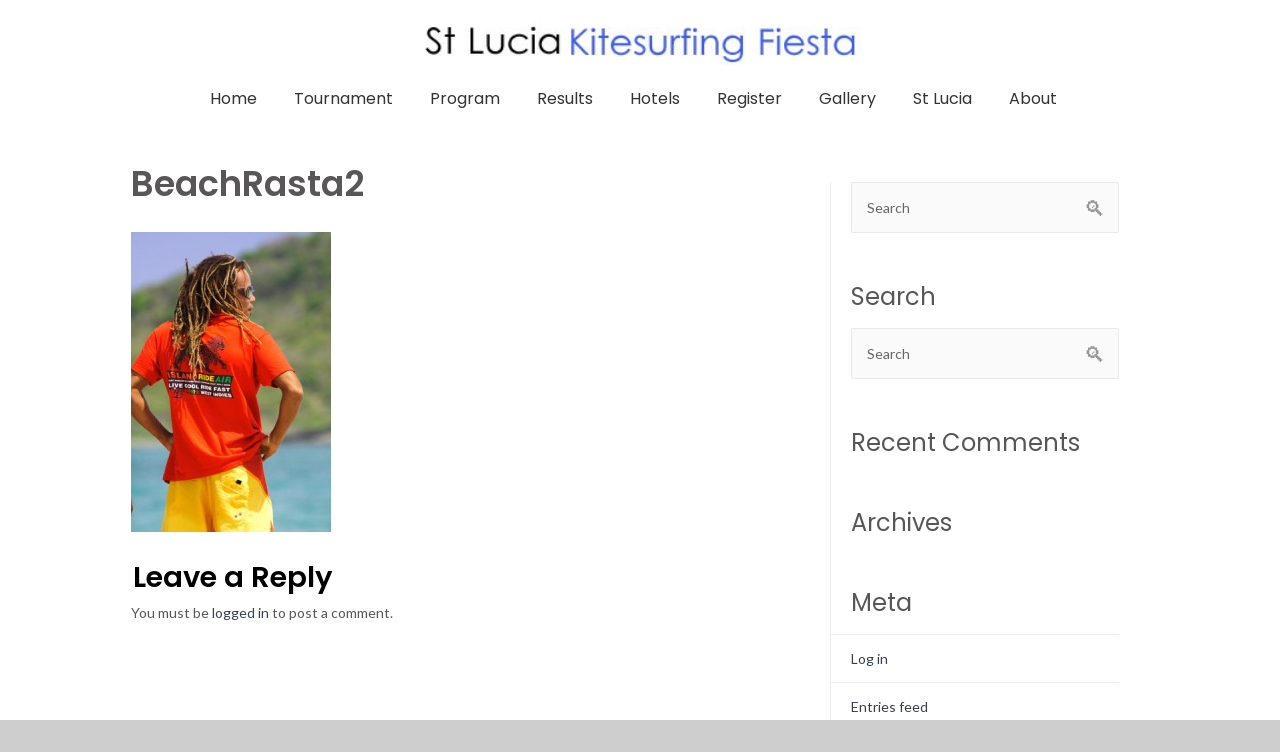

--- FILE ---
content_type: text/html; charset=UTF-8
request_url: https://www.kitesurfstlucia.com/program/beachrasta2/
body_size: 7794
content:

<!DOCTYPE HTML PUBLIC "-//W3C//DTD HTML 4.01//EN" "http://www.w3.org/TR/html4/strict.dtd">
<html lang="en-US">
    <head>
        <meta charset="UTF-8" />
        <link rel="profile" href="http://gmpg.org/xfn/11" />
        <meta name="viewport" content="width=device-width, initial-scale=1.0, maximum-scale=1.0, user-scalable=0" />
        <link rel="pingback" href="https://www.kitesurfstlucia.com/xmlrpc.php" />

        <script type="text/javascript" src="https://www.kitesurfstlucia.com/wp-includes/js/comment-reply.min.js?ver=6.8.3" id="comment-reply-js" async="async" data-wp-strategy="async"></script>
<meta name='robots' content='index, follow, max-image-preview:large, max-snippet:-1, max-video-preview:-1' />
	<style>img:is([sizes="auto" i], [sizes^="auto," i]) { contain-intrinsic-size: 3000px 1500px }</style>
	
	<!-- This site is optimized with the Yoast SEO plugin v26.3 - https://yoast.com/wordpress/plugins/seo/ -->
	<title>BeachRasta2 - St Lucia Kitesurfing Fiesta</title>
	<link rel="canonical" href="https://www.kitesurfstlucia.com/program/beachrasta2/" />
	<meta property="og:locale" content="en_US" />
	<meta property="og:type" content="article" />
	<meta property="og:title" content="BeachRasta2 - St Lucia Kitesurfing Fiesta" />
	<meta property="og:url" content="https://www.kitesurfstlucia.com/program/beachrasta2/" />
	<meta property="og:site_name" content="St Lucia Kitesurfing Fiesta" />
	<meta property="og:image" content="https://www.kitesurfstlucia.com/program/beachrasta2" />
	<meta property="og:image:width" content="300" />
	<meta property="og:image:height" content="450" />
	<meta property="og:image:type" content="image/jpeg" />
	<meta name="twitter:card" content="summary_large_image" />
	<script type="application/ld+json" class="yoast-schema-graph">{"@context":"https://schema.org","@graph":[{"@type":"WebPage","@id":"https://www.kitesurfstlucia.com/program/beachrasta2/","url":"https://www.kitesurfstlucia.com/program/beachrasta2/","name":"BeachRasta2 - St Lucia Kitesurfing Fiesta","isPartOf":{"@id":"https://www.kitesurfstlucia.com/#website"},"primaryImageOfPage":{"@id":"https://www.kitesurfstlucia.com/program/beachrasta2/#primaryimage"},"image":{"@id":"https://www.kitesurfstlucia.com/program/beachrasta2/#primaryimage"},"thumbnailUrl":"https://www.kitesurfstlucia.com/wp-content/uploads/2012/06/BeachRasta2.jpg","datePublished":"2012-06-24T15:04:38+00:00","breadcrumb":{"@id":"https://www.kitesurfstlucia.com/program/beachrasta2/#breadcrumb"},"inLanguage":"en-US","potentialAction":[{"@type":"ReadAction","target":["https://www.kitesurfstlucia.com/program/beachrasta2/"]}]},{"@type":"ImageObject","inLanguage":"en-US","@id":"https://www.kitesurfstlucia.com/program/beachrasta2/#primaryimage","url":"https://www.kitesurfstlucia.com/wp-content/uploads/2012/06/BeachRasta2.jpg","contentUrl":"https://www.kitesurfstlucia.com/wp-content/uploads/2012/06/BeachRasta2.jpg","width":"300","height":"450"},{"@type":"BreadcrumbList","@id":"https://www.kitesurfstlucia.com/program/beachrasta2/#breadcrumb","itemListElement":[{"@type":"ListItem","position":1,"name":"Home","item":"https://www.kitesurfstlucia.com/"},{"@type":"ListItem","position":2,"name":"Program","item":"https://www.kitesurfstlucia.com/program/"},{"@type":"ListItem","position":3,"name":"BeachRasta2"}]},{"@type":"WebSite","@id":"https://www.kitesurfstlucia.com/#website","url":"https://www.kitesurfstlucia.com/","name":"St Lucia Kitesurfing Fiesta","description":"","publisher":{"@id":"https://www.kitesurfstlucia.com/#organization"},"potentialAction":[{"@type":"SearchAction","target":{"@type":"EntryPoint","urlTemplate":"https://www.kitesurfstlucia.com/?s={search_term_string}"},"query-input":{"@type":"PropertyValueSpecification","valueRequired":true,"valueName":"search_term_string"}}],"inLanguage":"en-US"},{"@type":"Organization","@id":"https://www.kitesurfstlucia.com/#organization","name":"St Lucia Kitesurfing Fiesta","url":"https://www.kitesurfstlucia.com/","logo":{"@type":"ImageObject","inLanguage":"en-US","@id":"https://www.kitesurfstlucia.com/#/schema/logo/image/","url":"https://www.kitesurfstlucia.com/wp-content/uploads/2017/11/reeflogo.jpg","contentUrl":"https://www.kitesurfstlucia.com/wp-content/uploads/2017/11/reeflogo.jpg","width":160,"height":160,"caption":"St Lucia Kitesurfing Fiesta"},"image":{"@id":"https://www.kitesurfstlucia.com/#/schema/logo/image/"}}]}</script>
	<!-- / Yoast SEO plugin. -->


<link rel='dns-prefetch' href='//fonts.googleapis.com' />
<link rel="alternate" type="application/rss+xml" title="St Lucia Kitesurfing Fiesta &raquo; Feed" href="https://www.kitesurfstlucia.com/feed/" />
<link rel="alternate" type="application/rss+xml" title="St Lucia Kitesurfing Fiesta &raquo; Comments Feed" href="https://www.kitesurfstlucia.com/comments/feed/" />
<link rel="alternate" type="application/rss+xml" title="St Lucia Kitesurfing Fiesta &raquo; BeachRasta2 Comments Feed" href="https://www.kitesurfstlucia.com/program/beachrasta2/feed/" />

<link rel='stylesheet' id='colorway_stylesheet_minified-css' href='https://www.kitesurfstlucia.com/wp-content/themes/colorway/assets/css/style.min.css?ver=6.8.3' type='text/css' media='all' />
<link rel='stylesheet' id='wp-block-library-css' href='https://www.kitesurfstlucia.com/wp-includes/css/dist/block-library/style.min.css?ver=6.8.3' type='text/css' media='all' />
<style id='classic-theme-styles-inline-css' type='text/css'>
/*! This file is auto-generated */
.wp-block-button__link{color:#fff;background-color:#32373c;border-radius:9999px;box-shadow:none;text-decoration:none;padding:calc(.667em + 2px) calc(1.333em + 2px);font-size:1.125em}.wp-block-file__button{background:#32373c;color:#fff;text-decoration:none}
</style>
<style id='global-styles-inline-css' type='text/css'>
:root{--wp--preset--aspect-ratio--square: 1;--wp--preset--aspect-ratio--4-3: 4/3;--wp--preset--aspect-ratio--3-4: 3/4;--wp--preset--aspect-ratio--3-2: 3/2;--wp--preset--aspect-ratio--2-3: 2/3;--wp--preset--aspect-ratio--16-9: 16/9;--wp--preset--aspect-ratio--9-16: 9/16;--wp--preset--color--black: #000000;--wp--preset--color--cyan-bluish-gray: #abb8c3;--wp--preset--color--white: #ffffff;--wp--preset--color--pale-pink: #f78da7;--wp--preset--color--vivid-red: #cf2e2e;--wp--preset--color--luminous-vivid-orange: #ff6900;--wp--preset--color--luminous-vivid-amber: #fcb900;--wp--preset--color--light-green-cyan: #7bdcb5;--wp--preset--color--vivid-green-cyan: #00d084;--wp--preset--color--pale-cyan-blue: #8ed1fc;--wp--preset--color--vivid-cyan-blue: #0693e3;--wp--preset--color--vivid-purple: #9b51e0;--wp--preset--gradient--vivid-cyan-blue-to-vivid-purple: linear-gradient(135deg,rgba(6,147,227,1) 0%,rgb(155,81,224) 100%);--wp--preset--gradient--light-green-cyan-to-vivid-green-cyan: linear-gradient(135deg,rgb(122,220,180) 0%,rgb(0,208,130) 100%);--wp--preset--gradient--luminous-vivid-amber-to-luminous-vivid-orange: linear-gradient(135deg,rgba(252,185,0,1) 0%,rgba(255,105,0,1) 100%);--wp--preset--gradient--luminous-vivid-orange-to-vivid-red: linear-gradient(135deg,rgba(255,105,0,1) 0%,rgb(207,46,46) 100%);--wp--preset--gradient--very-light-gray-to-cyan-bluish-gray: linear-gradient(135deg,rgb(238,238,238) 0%,rgb(169,184,195) 100%);--wp--preset--gradient--cool-to-warm-spectrum: linear-gradient(135deg,rgb(74,234,220) 0%,rgb(151,120,209) 20%,rgb(207,42,186) 40%,rgb(238,44,130) 60%,rgb(251,105,98) 80%,rgb(254,248,76) 100%);--wp--preset--gradient--blush-light-purple: linear-gradient(135deg,rgb(255,206,236) 0%,rgb(152,150,240) 100%);--wp--preset--gradient--blush-bordeaux: linear-gradient(135deg,rgb(254,205,165) 0%,rgb(254,45,45) 50%,rgb(107,0,62) 100%);--wp--preset--gradient--luminous-dusk: linear-gradient(135deg,rgb(255,203,112) 0%,rgb(199,81,192) 50%,rgb(65,88,208) 100%);--wp--preset--gradient--pale-ocean: linear-gradient(135deg,rgb(255,245,203) 0%,rgb(182,227,212) 50%,rgb(51,167,181) 100%);--wp--preset--gradient--electric-grass: linear-gradient(135deg,rgb(202,248,128) 0%,rgb(113,206,126) 100%);--wp--preset--gradient--midnight: linear-gradient(135deg,rgb(2,3,129) 0%,rgb(40,116,252) 100%);--wp--preset--font-size--small: 13px;--wp--preset--font-size--medium: 20px;--wp--preset--font-size--large: 36px;--wp--preset--font-size--x-large: 42px;--wp--preset--spacing--20: 0.44rem;--wp--preset--spacing--30: 0.67rem;--wp--preset--spacing--40: 1rem;--wp--preset--spacing--50: 1.5rem;--wp--preset--spacing--60: 2.25rem;--wp--preset--spacing--70: 3.38rem;--wp--preset--spacing--80: 5.06rem;--wp--preset--shadow--natural: 6px 6px 9px rgba(0, 0, 0, 0.2);--wp--preset--shadow--deep: 12px 12px 50px rgba(0, 0, 0, 0.4);--wp--preset--shadow--sharp: 6px 6px 0px rgba(0, 0, 0, 0.2);--wp--preset--shadow--outlined: 6px 6px 0px -3px rgba(255, 255, 255, 1), 6px 6px rgba(0, 0, 0, 1);--wp--preset--shadow--crisp: 6px 6px 0px rgba(0, 0, 0, 1);}:where(.is-layout-flex){gap: 0.5em;}:where(.is-layout-grid){gap: 0.5em;}body .is-layout-flex{display: flex;}.is-layout-flex{flex-wrap: wrap;align-items: center;}.is-layout-flex > :is(*, div){margin: 0;}body .is-layout-grid{display: grid;}.is-layout-grid > :is(*, div){margin: 0;}:where(.wp-block-columns.is-layout-flex){gap: 2em;}:where(.wp-block-columns.is-layout-grid){gap: 2em;}:where(.wp-block-post-template.is-layout-flex){gap: 1.25em;}:where(.wp-block-post-template.is-layout-grid){gap: 1.25em;}.has-black-color{color: var(--wp--preset--color--black) !important;}.has-cyan-bluish-gray-color{color: var(--wp--preset--color--cyan-bluish-gray) !important;}.has-white-color{color: var(--wp--preset--color--white) !important;}.has-pale-pink-color{color: var(--wp--preset--color--pale-pink) !important;}.has-vivid-red-color{color: var(--wp--preset--color--vivid-red) !important;}.has-luminous-vivid-orange-color{color: var(--wp--preset--color--luminous-vivid-orange) !important;}.has-luminous-vivid-amber-color{color: var(--wp--preset--color--luminous-vivid-amber) !important;}.has-light-green-cyan-color{color: var(--wp--preset--color--light-green-cyan) !important;}.has-vivid-green-cyan-color{color: var(--wp--preset--color--vivid-green-cyan) !important;}.has-pale-cyan-blue-color{color: var(--wp--preset--color--pale-cyan-blue) !important;}.has-vivid-cyan-blue-color{color: var(--wp--preset--color--vivid-cyan-blue) !important;}.has-vivid-purple-color{color: var(--wp--preset--color--vivid-purple) !important;}.has-black-background-color{background-color: var(--wp--preset--color--black) !important;}.has-cyan-bluish-gray-background-color{background-color: var(--wp--preset--color--cyan-bluish-gray) !important;}.has-white-background-color{background-color: var(--wp--preset--color--white) !important;}.has-pale-pink-background-color{background-color: var(--wp--preset--color--pale-pink) !important;}.has-vivid-red-background-color{background-color: var(--wp--preset--color--vivid-red) !important;}.has-luminous-vivid-orange-background-color{background-color: var(--wp--preset--color--luminous-vivid-orange) !important;}.has-luminous-vivid-amber-background-color{background-color: var(--wp--preset--color--luminous-vivid-amber) !important;}.has-light-green-cyan-background-color{background-color: var(--wp--preset--color--light-green-cyan) !important;}.has-vivid-green-cyan-background-color{background-color: var(--wp--preset--color--vivid-green-cyan) !important;}.has-pale-cyan-blue-background-color{background-color: var(--wp--preset--color--pale-cyan-blue) !important;}.has-vivid-cyan-blue-background-color{background-color: var(--wp--preset--color--vivid-cyan-blue) !important;}.has-vivid-purple-background-color{background-color: var(--wp--preset--color--vivid-purple) !important;}.has-black-border-color{border-color: var(--wp--preset--color--black) !important;}.has-cyan-bluish-gray-border-color{border-color: var(--wp--preset--color--cyan-bluish-gray) !important;}.has-white-border-color{border-color: var(--wp--preset--color--white) !important;}.has-pale-pink-border-color{border-color: var(--wp--preset--color--pale-pink) !important;}.has-vivid-red-border-color{border-color: var(--wp--preset--color--vivid-red) !important;}.has-luminous-vivid-orange-border-color{border-color: var(--wp--preset--color--luminous-vivid-orange) !important;}.has-luminous-vivid-amber-border-color{border-color: var(--wp--preset--color--luminous-vivid-amber) !important;}.has-light-green-cyan-border-color{border-color: var(--wp--preset--color--light-green-cyan) !important;}.has-vivid-green-cyan-border-color{border-color: var(--wp--preset--color--vivid-green-cyan) !important;}.has-pale-cyan-blue-border-color{border-color: var(--wp--preset--color--pale-cyan-blue) !important;}.has-vivid-cyan-blue-border-color{border-color: var(--wp--preset--color--vivid-cyan-blue) !important;}.has-vivid-purple-border-color{border-color: var(--wp--preset--color--vivid-purple) !important;}.has-vivid-cyan-blue-to-vivid-purple-gradient-background{background: var(--wp--preset--gradient--vivid-cyan-blue-to-vivid-purple) !important;}.has-light-green-cyan-to-vivid-green-cyan-gradient-background{background: var(--wp--preset--gradient--light-green-cyan-to-vivid-green-cyan) !important;}.has-luminous-vivid-amber-to-luminous-vivid-orange-gradient-background{background: var(--wp--preset--gradient--luminous-vivid-amber-to-luminous-vivid-orange) !important;}.has-luminous-vivid-orange-to-vivid-red-gradient-background{background: var(--wp--preset--gradient--luminous-vivid-orange-to-vivid-red) !important;}.has-very-light-gray-to-cyan-bluish-gray-gradient-background{background: var(--wp--preset--gradient--very-light-gray-to-cyan-bluish-gray) !important;}.has-cool-to-warm-spectrum-gradient-background{background: var(--wp--preset--gradient--cool-to-warm-spectrum) !important;}.has-blush-light-purple-gradient-background{background: var(--wp--preset--gradient--blush-light-purple) !important;}.has-blush-bordeaux-gradient-background{background: var(--wp--preset--gradient--blush-bordeaux) !important;}.has-luminous-dusk-gradient-background{background: var(--wp--preset--gradient--luminous-dusk) !important;}.has-pale-ocean-gradient-background{background: var(--wp--preset--gradient--pale-ocean) !important;}.has-electric-grass-gradient-background{background: var(--wp--preset--gradient--electric-grass) !important;}.has-midnight-gradient-background{background: var(--wp--preset--gradient--midnight) !important;}.has-small-font-size{font-size: var(--wp--preset--font-size--small) !important;}.has-medium-font-size{font-size: var(--wp--preset--font-size--medium) !important;}.has-large-font-size{font-size: var(--wp--preset--font-size--large) !important;}.has-x-large-font-size{font-size: var(--wp--preset--font-size--x-large) !important;}
:where(.wp-block-post-template.is-layout-flex){gap: 1.25em;}:where(.wp-block-post-template.is-layout-grid){gap: 1.25em;}
:where(.wp-block-columns.is-layout-flex){gap: 2em;}:where(.wp-block-columns.is-layout-grid){gap: 2em;}
:root :where(.wp-block-pullquote){font-size: 1.5em;line-height: 1.6;}
</style>
<link rel='stylesheet' id='colorway-google-fonts-css' href='//fonts.googleapis.com/css?family=Poppins%7CLato%7CABeeZee&#038;font-weight=Default%7Cnormal%7Cbold%7Cbolder%7Clighter%7C100%7C200%7C300%7C400%7C500%7C600%7C700%7C800%7C900&#038;font-size=8%7C9%7C10%7C11%7C12%7C13%7C14%7C15%7C16%7C17%7C18%7C19%7C20%7C21%7C22%7C23%7C24%7C25%7C26%7C27%7C28%7C29%7C30%7C31%7C32%7C33%7C34%7C35%7C36%7C37%7C38%7C39%7C40&#038;subset=latin&#038;ver=6.8.3' type='text/css' media='all' />
<link rel='stylesheet' id='colorway_google_fonts_poppins-css' href='//fonts.googleapis.com/css?family=Poppins%3A400%2C600%2C700&#038;subset=latin%2Clatin-ext&#038;ver=6.8.3' type='text/css' media='all' />
<link rel='stylesheet' id='jquery.lightbox.min.css-css' href='https://www.kitesurfstlucia.com/wp-content/plugins/wp-jquery-lightbox/lightboxes/wp-jquery-lightbox/styles/lightbox.min.css?ver=2.3.4' type='text/css' media='all' />
<link rel='stylesheet' id='jqlb-overrides-css' href='https://www.kitesurfstlucia.com/wp-content/plugins/wp-jquery-lightbox/lightboxes/wp-jquery-lightbox/styles/overrides.css?ver=2.3.4' type='text/css' media='all' />
<style id='jqlb-overrides-inline-css' type='text/css'>

			#outerImageContainer {
				box-shadow: 0 0 4px 2px rgba(0,0,0,.2);
			}
			#imageContainer{
				padding: 6px;
			}
			#imageDataContainer {
				box-shadow: 0 -4px 0 0 #fff, 0 0 4px 2px rgba(0,0,0,.1);
				z-index: auto;
			}
			#prevArrow,
			#nextArrow{
				background-color: rgba(255,255,255,.7;
				color: #000000;
			}
</style>
<script type="text/javascript" src="https://www.kitesurfstlucia.com/wp-includes/js/jquery/jquery.min.js?ver=3.7.1" id="jquery-core-js"></script>
<script src="https://www.kitesurfstlucia.com/wp-includes/js/jquery/jquery-migrate.min.js?ver=3.4.1" defer="defer" type="text/javascript"></script>
<link rel="https://api.w.org/" href="https://www.kitesurfstlucia.com/wp-json/" /><link rel="alternate" title="JSON" type="application/json" href="https://www.kitesurfstlucia.com/wp-json/wp/v2/media/515" /><link rel="EditURI" type="application/rsd+xml" title="RSD" href="https://www.kitesurfstlucia.com/xmlrpc.php?rsd" />
<meta name="generator" content="WordPress 6.8.3" />
<link rel='shortlink' href='https://www.kitesurfstlucia.com/?p=515' />
<link rel="alternate" title="oEmbed (JSON)" type="application/json+oembed" href="https://www.kitesurfstlucia.com/wp-json/oembed/1.0/embed?url=https%3A%2F%2Fwww.kitesurfstlucia.com%2Fprogram%2Fbeachrasta2%2F" />
<link rel="alternate" title="oEmbed (XML)" type="text/xml+oembed" href="https://www.kitesurfstlucia.com/wp-json/oembed/1.0/embed?url=https%3A%2F%2Fwww.kitesurfstlucia.com%2Fprogram%2Fbeachrasta2%2F&#038;format=xml" />
<script type="text/javascript" src="//www.kitesurfstlucia.com/?wordfence_syncAttackData=1768877574.1619" async></script>	<style type='text/css'> .container-h {background-color:}h1.site-title {color:#3868bb}p.site-description { color:}.header{ padding:7.5px 0;}@media only screen and ( min-width: 968px ){ .container{ width:85%;}}.cyw-container{ width:100%;}#menu .sm.sm-mint li.menu-item a:hover, #menu .sm.sm-mint li.page_item a:hover, #menu .sm.sm-mint li.page_item li a:hover, #menu .sm.sm-mint li.menu-item li a:link:hover{color:#1e73be}#menu li.current_page_item a, #menu li.current_page_parent a, #menu .sm.sm-mint li li {background-color:}#menu li.current_page_item a:hover, #menu .sm.sm-mint li.menu-item a:hover, #menu .sm.sm-mintli.page_item a:hover {background-color:}.container-h.container-fluid.is-sticky #menu .sm.sm-mint li.menu-item a,.container-h.container-fluid.is-sticky #menu .sm.sm-mint li.page_item a,.container-h.container-fluid.is-sticky #menu .sm.sm-mint li.page_item li a,.container-h.container-fluid.is-sticky #menu .sm.sm-mint li.menu-item li a:link,.container-h.container-fluid.is-sticky #menu .sm.sm-mint li.current_page_item a{color:}.container-h.container-fluid.is-sticky #menu .sm.sm-mint li.menu-item a:hover,.container-h.container-fluid.is-sticky #menu .sm.sm-mint li.page_item a:hover,.container-h.container-fluid.is-sticky #menu .sm.sm-mint li.page_item li a:hover,.container-h.container-fluid.is-sticky #menu .sm.sm-mint li.menu-item li a:hover,.container-h.container-fluid.is-sticky #menu .sm.sm-mint li.current_page_item a:hover{background-color:}.container-h.container-fluid.is-sticky #menu .sm.sm-mint li.menu-item a:hover,.container-h.container-fluid.is-sticky #menu .sm.sm-mint li.page_item a:hover,.container-h.container-fluid.is-sticky #menu .sm.sm-mint li.page_item li a:hover,.container-h.container-fluid.is-sticky #menu .sm.sm-mint li.menu-item li a:hover,.container-h.container-fluid.is-sticky #menu .sm.sm-mint li.current_page_item a:hover{color:}ul.sm.sm-mint button, ul.sm.sm-mint button a, .mean-container .mean-nav ul li button a{color:}ul.sm.sm-mint button:hover, ul.sm.sm-mint button a:hover, .mean-container .mean-nav ul li button a:hover {color:}ul.sm.sm-mint button,.mean-container .mean-nav ul li button {background-color:}#menu .sm.sm-mint li button:hover, .mean-container .mean-nav ul li button:hover  {background-color:}.cw-content a {
                    color:}.cw-content a:hover {color:}.cw-content h1{color:}.cw-content h2 {color:}.cw-content h3 {color:}.cw-content h4 {color:}.cw-content h5 {color:}.cw-content h6 {color:}.footer-navi a {color:#ffffff}.footer a {color:#ffffff}.footer-navi a:hover {color:#4e3abc}.footer a:hover {color:#4e3abc}.footer h1, .footer h2, .footer h3, .footer h4, .footer h5, .footer p {color:#ffffff}.footer h6,.footer .widget_inner h6 {color:#ffffff}.footer-container {background-color:#578c2b}.footer-navi {background-color:#0c3300}.read-button a.read_more:hover {background-color:#ede3d5}.read-button a.read_more:hover {color:#0e88b5} p{ line-height:1.8em;} </style><style type="text/css">.recentcomments a{display:inline !important;padding:0 !important;margin:0 !important;}</style><style type='text/css'> h1.site-title, p.site-description{ font-family: Poppins, Sans-Serif}#menu .sm.sm-mint li a, ul.sm.sm-mint button{ font-family: Poppins, Sans-Serif} body{ font-family: Lato, Sans-Serif}h1{ font-family: Poppins, Sans-Serif}h2{ font-family: Poppins, Sans-Serif } h3{ font-family: Poppins, Sans-Serif } h4{ font-family: Poppins, Sans-Serif;}h5{ font-family: Poppins, Sans-Serif;}h6{ font-family: 'Poppins', Sans-Serif;} .read-button a.read_more{ font-family: Poppins, Sans-Serif;} h1.site-title{ font-weight: 600} p.site-description{ font-weight: 400} #menu .sm.sm-mint li a{ font-weight: 400} h1{ font-weight:600} h2{ font-weight:600; } h3{ font-weight:600; } h4{ font-weight:400; } h5{ font-weight:600; } h6{ font-weight:400; } .read-button a.read_more{ font-weight:600; } #menu .sm.sm-mint li a{ font-size:16px; } li.colorway_button_html button{ font-size: 17px; } h1{ font-size:35px; } h2{ font-size:32px; } h3{ font-size:29px; } h4{ font-size:24px; } h5{ font-size:24px; } .footer-container h6, .footer .widget_inner h4{ font-size:22px; } .footer-navi a{ font-size:16px; } .read-button a.read_more{ font-size: 16px; } </style>
    </head>
    <body 
        class="attachment wp-singular attachment-template-default attachmentid-515 attachment-jpeg wp-theme-colorway" style='background-image="";background-color:#cecece'>       
                <div class="container-h container-fluid" 
         >
            <div class="container">
                <!--Start Header Grid-->
                <div class="row header">
                    <div class="header_con">

                        
                        <div class="logo col-md-12 col-sm-12 center-logo">
                                                                                                          <a class="colorway_logo" href="https://www.kitesurfstlucia.com"><img style="width:42.4%; height:auto;" src="http://www.kitesurfstlucia.com/wp-content/uploads/2012/06/logo15.jpg" alt="St Lucia Kitesurfing Fiesta"/></a>                              
                                                                                                                                                                                                            
                            <!--sticky header logo-->
                                                        <hgroup>   

                                
                            </hgroup>
                        </div>

                                                    <!--Start MenuBar-->
                            <div class="menu-bar center-menu col-md-12">  
                                     <div id="menu" class="menu-main-menu-container"><ul id="menu-main-menu" class="sm sm-mint"><li id="menu-item-115" class="menu-item menu-item-type-post_type menu-item-object-page menu-item-home menu-item-115"><a href="https://www.kitesurfstlucia.com/">Home</a></li>
<li id="menu-item-51" class="menu-item menu-item-type-post_type menu-item-object-page menu-item-51"><a href="https://www.kitesurfstlucia.com/tournament/">Tournament</a></li>
<li id="menu-item-69" class="menu-item menu-item-type-post_type menu-item-object-page menu-item-69"><a href="https://www.kitesurfstlucia.com/program/">Program</a></li>
<li id="menu-item-48" class="menu-item menu-item-type-post_type menu-item-object-page menu-item-48"><a href="https://www.kitesurfstlucia.com/results/">Results</a></li>
<li id="menu-item-49" class="menu-item menu-item-type-post_type menu-item-object-page menu-item-49"><a href="https://www.kitesurfstlucia.com/hotels/">Hotels</a></li>
<li id="menu-item-47" class="menu-item menu-item-type-post_type menu-item-object-page menu-item-47"><a href="https://www.kitesurfstlucia.com/register/">Register</a></li>
<li id="menu-item-146" class="menu-item menu-item-type-post_type menu-item-object-page menu-item-146"><a href="https://www.kitesurfstlucia.com/gallery-2/">Gallery</a></li>
<li id="menu-item-70" class="menu-item menu-item-type-post_type menu-item-object-page menu-item-70"><a href="https://www.kitesurfstlucia.com/st-lucia/">St Lucia</a></li>
<li id="menu-item-52" class="menu-item menu-item-type-post_type menu-item-object-page menu-item-52"><a href="https://www.kitesurfstlucia.com/sample-page/">About</a></li>
</ul></div>                       
                                <div class="clearfix"></div>
                            </div>
                            <!--End MenuBar-->
                                                <div class="clearfix"></div>

                    </div>
                </div>

                            </div>
        </div>       
        <div class="clear"></div>
        <div class="cw-content container-fluid">
            <div class="cyw-container">
                <div class="container">
                    <!--Start Container Div-->

        <!--Start Content Grid-->
        <div class="row content ">
            
            <div id="content-case" class="col-md-8">
                     <div class="content-wrap">
    
    <div class="sl">
                    <h1>
                BeachRasta2            </h1>
                <p class="attachment"><a href='https://www.kitesurfstlucia.com/wp-content/uploads/2012/06/BeachRasta2.jpg' rel="lightbox[515]"><img fetchpriority="high" decoding="async" width="200" height="300" src="https://www.kitesurfstlucia.com/wp-content/uploads/2012/06/BeachRasta2-200x300.jpg" class="attachment-medium size-medium" alt="" srcset="https://www.kitesurfstlucia.com/wp-content/uploads/2012/06/BeachRasta2-200x300.jpg 200w, https://www.kitesurfstlucia.com/wp-content/uploads/2012/06/BeachRasta2.jpg 300w" sizes="(max-width: 200px) 100vw, 200px" /></a></p>
    </div>
    <div class="folio-page-info">
    </div>
</div>
<div class="clear"></div>
                <div class="comment_section">
                    <!--Start Comment list-->
                    <!-- You can start editing here. -->
<div id="commentsbox">
                            <div id="comment-form">
            	<div id="respond" class="comment-respond">
		<h3 id="reply-title" class="comment-reply-title">Leave a Reply <small><a rel="nofollow" id="cancel-comment-reply-link" href="/program/beachrasta2/#respond" style="display:none;">Cancel reply</a></small></h3><p class="must-log-in">You must be <a href="https://www.kitesurfstlucia.com/wp-login.php?redirect_to=https%3A%2F%2Fwww.kitesurfstlucia.com%2Fprogram%2Fbeachrasta2%2F">logged in</a> to post a comment.</p>	</div><!-- #respond -->
	        </div>
    </div>
                    <!--End Comment Form-->
                </div>
            </div>

                            <div id="right-sidebar" class="col-md-4 col-sm-12 switch ">
                    <div class="sidebar right">
                        <form role="search" method="get" id="searchform" action="https://www.kitesurfstlucia.com/">
    <div class="sidebar_search">
        <input type="text" onfocus="if (this.value == 'Search') {
                    this.value = '';
                }" onblur="if (this.value == '') {
                            this.value = 'Search';
                        }"  value="Search" name="s" id="s" />
        <input type="submit" id="searchsubmit" value="Search" />
    </div>
</form>
<div class="clear"></div><h4 class="widget-title">Search</h4><form role="search" method="get" id="searchform" action="https://www.kitesurfstlucia.com/">
    <div class="sidebar_search">
        <input type="text" onfocus="if (this.value == 'Search') {
                    this.value = '';
                }" onblur="if (this.value == '') {
                            this.value = 'Search';
                        }"  value="Search" name="s" id="s" />
        <input type="submit" id="searchsubmit" value="Search" />
    </div>
</form>
<div class="clear"></div><h4 class="widget-title">Recent Comments</h4><ul id="recentcomments"></ul><h4 class="widget-title">Archives</h4>
			<ul>
							</ul>

			<h4 class="widget-title">Meta</h4>
		<ul>
						<li><a rel="nofollow" href="https://www.kitesurfstlucia.com/wp-login.php">Log in</a></li>
			<li><a href="https://www.kitesurfstlucia.com/feed/">Entries feed</a></li>
			<li><a href="https://www.kitesurfstlucia.com/comments/feed/">Comments feed</a></li>

			<li><a href="https://wordpress.org/">WordPress.org</a></li>
		</ul>

		<h4 class="widget-title">Categories</h4>
			<ul>
				<li class="cat-item-none">No categories</li>			</ul>

			                    </div>
                </div>
                    </div>
        <div class="clear"></div>
        <!--End Content Grid-->
    </div>
    </div>
<!--End Container Div-->
</div>
</div>
</div>
<!--Start Footer container-->
    <div class="container-fluid foot-content footer-container " style='background-repeat: no-repeat; background-size: cover;background-image:url("")'>
    <div class="container">
            <div class="row footer">
                    <div class="col-md-3 col-sm-3">
        <div class="widget_inner common animated" style="-webkit-animation-delay: 0.4s; -moz-animation-delay: 0.4s; -o-animation-delay: 0.4s; -ms-animation-delay: 0.4s;"><h6>Pages</h6>
			<ul>
				<li><a href="https://www.kitesurfstlucia.com/">Home</a></li><li class="page_item page-item-2"><a href="https://www.kitesurfstlucia.com/sample-page/">About</a></li>
<li class="page_item page-item-141"><a href="https://www.kitesurfstlucia.com/gallery-2/">Gallery</a></li>
<li class="page_item page-item-113"><a href="https://www.kitesurfstlucia.com/">Home</a></li>
<li class="page_item page-item-38"><a href="https://www.kitesurfstlucia.com/hotels/">Hotels</a></li>
<li class="page_item page-item-233"><a href="https://www.kitesurfstlucia.com/previous-riders/">Previous riders</a></li>
<li class="page_item page-item-56 current_page_ancestor current_page_parent"><a href="https://www.kitesurfstlucia.com/program/">Program</a></li>
<li class="page_item page-item-42"><a href="https://www.kitesurfstlucia.com/register/">Register</a></li>
<li class="page_item page-item-40"><a href="https://www.kitesurfstlucia.com/results/">Results</a></li>
<li class="page_item page-item-59"><a href="https://www.kitesurfstlucia.com/st-lucia/">St Lucia</a></li>
<li class="page_item page-item-28"><a href="https://www.kitesurfstlucia.com/tournament/">Tournament</a></li>
			</ul>

						<div class="textwidget"></div>
		 
        </div>
    </div>
    <!--</div>-->
    <div class="col-md-3 col-sm-3">
        <div class="widget_inner common animated" style="-webkit-animation-delay: 0.4s; -moz-animation-delay: 0.4s; -o-animation-delay: 0.4s; -ms-animation-delay: 0.4s;"><h6>Sandy Beach</h6>			<div class="textwidget"><p>Quite simply the most &#8220;irie&#8221; kitesurfing location on the island. Enjoy the real Lucian beach lifestyle!</p>
<p>Visit our gallery<br />
<a href="http://www.flickr.com/photos/stluciakitesurfingfiesta/sets/"><img loading="lazy" decoding="async" class="alignnone  wp-image-714" src="http://www.kitesurfstlucia.com/wp-content/uploads/2012/06/flickr-300x269.png" alt="" width="75" height="74" /></a></p>
</div>
		 
        </div>
    </div>
    <!--</div>-->
    <div class="col-md-3 col-sm-3">
        <div class="widget_inner common animated" style="-webkit-animation-delay: 0.4s; -moz-animation-delay: 0.4s; -o-animation-delay: 0.4s; -ms-animation-delay: 0.4s;"><h6>Search</h6><form role="search" method="get" id="searchform" action="https://www.kitesurfstlucia.com/">
    <div class="sidebar_search">
        <input type="text" onfocus="if (this.value == 'Search') {
                    this.value = '';
                }" onblur="if (this.value == '') {
                            this.value = 'Search';
                        }"  value="Search" name="s" id="s" />
        <input type="submit" id="searchsubmit" value="Search" />
    </div>
</form>
<div class="clear"></div> 
        </div>
    </div>
    <!--</div>-->
    <div class="col-md-3 col-sm-3">
        <div class="widget_inner common animated" style="-webkit-animation-delay: 0.4s; -moz-animation-delay: 0.4s; -o-animation-delay: 0.4s; -ms-animation-delay: 0.4s;">			<div class="textwidget"></div>
		 
        </div>
    </div>
    <!--</div>-->
<div class="clear"></div>            </div>
        </div>
        <div class="clear"></div>
    </div>
<!--End footer container-->

 

    <!--Start footer navigation-->
    <div class="container-fluid foot-content footer-navi footer_inline">
      <div class="container">
            <div class="row">
                <div id="inline1" class="navigation col-md-5">
                    <ul class="footer_des">
                        <li><a href="https://www.kitesurfstlucia.com">St Lucia Kitesurfing Fiesta -
                                                            </a></li>
                    </ul>                
                </div>
                <div id="inline2" class="social-icons colorway_twitter col-md-3">
                                                                                         <a href="http://www.facebook.com/reefsaintlucia"><img src="https://www.kitesurfstlucia.com/wp-content/themes/colorway/assets/images/facebook-icon.png" alt="facebook" title="facebook"/></a>
                                                                                                                                                                
                    
                    
                    
                    
                    
                    
                </div>
                <div id="inline3" class="right-navi copy-text col-md-4">     
<!---- CAW					
                    <p><a href="https://www.inkthemes.com/market/colorway-wp-theme/" rel="nofollow">Colorway WordPress Theme by InkThemes.com</a></p>		---- CAW -->		
                </div> 
            </div>
        </div>
        <div class="clear"></div>
    </div>
</div>
<!--End Footer navigation-->
<div class="footer_space"></div>

<script type="speculationrules">
{"prefetch":[{"source":"document","where":{"and":[{"href_matches":"\/*"},{"not":{"href_matches":["\/wp-*.php","\/wp-admin\/*","\/wp-content\/uploads\/*","\/wp-content\/*","\/wp-content\/plugins\/*","\/wp-content\/themes\/colorway\/*","\/*\\?(.+)"]}},{"not":{"selector_matches":"a[rel~=\"nofollow\"]"}},{"not":{"selector_matches":".no-prefetch, .no-prefetch a"}}]},"eagerness":"conservative"}]}
</script>
<script type="text/javascript" src="https://www.kitesurfstlucia.com/wp-content/themes/colorway/assets/js/jquery.all.min.js?ver=6.8.3" id="inkthemes_all_minified_js-js"></script>
<script type="text/javascript" src="https://www.kitesurfstlucia.com/wp-content/plugins/wp-jquery-lightbox/lightboxes/wp-jquery-lightbox/vendor/jquery.touchwipe.min.js?ver=2.3.4" id="wp-jquery-lightbox-swipe-js"></script>
<script type="text/javascript" src="https://www.kitesurfstlucia.com/wp-content/plugins/wp-jquery-lightbox/inc/purify.min.js?ver=2.3.4" id="wp-jquery-lightbox-purify-js"></script>
<script type="text/javascript" src="https://www.kitesurfstlucia.com/wp-content/plugins/wp-jquery-lightbox/lightboxes/wp-jquery-lightbox/vendor/panzoom.min.js?ver=2.3.4" id="wp-jquery-lightbox-panzoom-js"></script>
<script type="text/javascript" id="wp-jquery-lightbox-js-extra">
/* <![CDATA[ */
var JQLBSettings = {"showTitle":"1","useAltForTitle":"1","showCaption":"1","showNumbers":"1","fitToScreen":"0","resizeSpeed":"400","showDownload":"","navbarOnTop":"","marginSize":"0","mobileMarginSize":"10","slideshowSpeed":"4000","allowPinchZoom":"1","borderSize":"6","borderColor":"#ffffff","overlayColor":"#ffffff","overlayOpacity":"0.7","newNavStyle":"1","fixedNav":"1","showInfoBar":"1","prevLinkTitle":"previous image","nextLinkTitle":"next image","closeTitle":"close image gallery","image":"Image ","of":" of ","download":"Download","pause":"(Pause Slideshow)","play":"(Play Slideshow)"};
/* ]]> */
</script>
<script type="text/javascript" src="https://www.kitesurfstlucia.com/wp-content/plugins/wp-jquery-lightbox/lightboxes/wp-jquery-lightbox/jquery.lightbox.js?ver=2.3.4" id="wp-jquery-lightbox-js"></script>
</body>
</html>

<!-- Page cached by LiteSpeed Cache 7.6.2 on 2026-01-20 02:52:54 -->